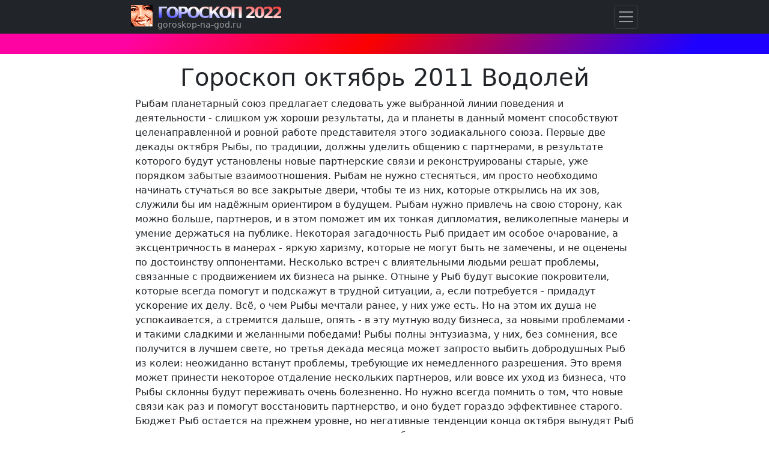

--- FILE ---
content_type: text/html; charset=UTF-8
request_url: https://goroskop-na-god.ru/2011/mesyac/vodolej-oktyabr.html
body_size: 5736
content:
<!doctype html>
<html lang="ru">
  <head>
    <meta charset="utf-8">
    <title>Гороскоп на октябрь 2011 года Водолей - Гороскоп 2022</title>
    <meta name="description" content="Точный гороскоп на месяц октябрь 2011 года Кролика для Водолея, полный гороскоп знака Водолей с прогнозом событий на месяц октябрь.">
    <meta name="keywords" content="гороскоп месяц  2011 год водолей гороскопы белого  кролика знак прогноз событий">
    <meta name="viewport" content="width=device-width, initial-scale=1, shrink-to-fit=no">
<style>*,:after,:before{box-sizing:border-box}body{margin:0;background-color:#fff}body{margin:0;font-family:system-ui,-apple-system,Arial,sans-serif;font-size:1rem;font-weight:400;line-height:1.5;color:#212529;background-color:#fff;-webkit-text-size-adjust:100%;-webkit-tap-highlight-color:transparent}.rounded-circle{border-radius:50% !important}.kontent{width:100%;padding-right:15px;padding-left:15px;margin-right:auto;margin-left:auto}@media (min-width:576px){.kontent{max-width:540px}}@media (min-width:768px){.kontent{max-width:720px}}@media (min-width:992px){.kontent{max-width:860px}}@media (min-width:1200px){.kontent{max-width:860px}}@media (min-width:1400px){.kontent{max-width:860px}}.h1,.h2,.h3,.h4,.h5,.h6,h1,h2,h3,h4,h5,h6{margin-top:0;margin-bottom:.5rem;font-family:inherit;font-weight:500;line-height:1.2;color:inherit}.h1,h1{font-size:calc(1.375rem + 1.5vw)}@media (min-width:1200px){.h1,h1{font-size:2.5rem}}.h2,h2{font-size:calc(1.325rem + .9vw)}@media (min-width:1200px){.h2,h2{font-size:2rem}}.text-center{text-align: center !important;}.img-fluid{max-width:100%;height:auto}.rating{float:left}.rating:not(:checked)>input{position:absolute;clip:rect(1px,1px,1px,1px)}.rating:not(:checked)>label{float:right;width:.85em;padding:0;overflow:hidden;white-space:nowrap;cursor:pointer;font-size:2em;line-height:1.2;color:#ddd}.rating:not(:checked)>label:before{content:'★'}.rating>input:checked~label{color:#ffc107}p{margin-top:0;margin-bottom:1rem}</style>
<script async src="https://pagead2.googlesyndication.com/pagead/js/adsbygoogle.js?client=ca-pub-7319357890642880" crossorigin="anonymous"></script>
<script async src="https://www.googletagmanager.com/gtag/js?id=G-YE9HYTF7F4"></script>
<script>
  window.dataLayer = window.dataLayer || [];
  function gtag(){dataLayer.push(arguments);}
  gtag('js', new Date());
  gtag('config', 'G-YE9HYTF7F4');
</script>
</head>
<body>
<div style="position:relative;overflow: hidden;width:100%;height:90px;margin: 0px 0 15px 0;background: #ff03a2;background: linear-gradient(132deg, #ff03a2 20%, #fa0000 50%, #1e00ff 90%);">
</div>
<div class="kontent">
<h1 class="text-center">Гороскоп октябрь 2011 Водолей</h1>
<p>Рыбам планетарный союз предлагает следовать уже выбранной линии поведения и деятельности - слишком уж хороши результаты, да и планеты в данный момент способствуют целенаправленной  и ровной работе представителя этого зодиакального союза. Первые две декады октября Рыбы, по традиции, должны уделить общению с партнерами, в результате которого будут установлены новые партнерские связи и реконструированы старые, уже порядком забытые взаимоотношения. Рыбам не нужно стесняться, им просто необходимо начинать стучаться во все закрытые двери, чтобы те из них, которые открылись на их зов, служили бы им надёжным ориентиром в будущем. Рыбам нужно привлечь на свою сторону, как можно больше, партнеров, и в этом поможет им их тонкая дипломатия, великолепные манеры и умение держаться на публике. Некоторая загадочность Рыб придает им особое очарование, а эксцентричность в манерах - яркую харизму, которые не могут быть не замечены, и не оценены по достоинству оппонентами. Несколько встреч с влиятельными людьми решат проблемы, связанные с продвижением их бизнеса на рынке. Отныне у Рыб будут высокие покровители, которые всегда помогут и подскажут в трудной ситуации, а, если потребуется - придадут ускорение их делу. Всё, о чем Рыбы мечтали ранее, у них уже есть. Но на этом их душа не успокаивается, а стремится дальше, опять - в эту мутную воду бизнеса, за новыми проблемами - и такими сладкими и желанными победами! Рыбы полны энтузиазма, у них, без сомнения, все получится в лучшем свете, но третья декада месяца может запросто выбить добродушных Рыб из колеи: неожиданно встанут проблемы, требующие их немедленного разрешения. Это время может принести некоторое отдаление нескольких партнеров, или вовсе их уход из бизнеса, что Рыбы склонны будут переживать очень болезненно. Но нужно всегда помнить о том, что новые связи как раз и помогут восстановить партнерство, и оно будет гораздо эффективнее старого. Бюджет Рыб остается на прежнем уровне, но негативные тенденции конца октября вынудят Рыб экономить средства, пока ситуации не разрешатся благополучно.
<img data-src="//goroskop-na-god.ru/img/znaki-zodiaka/vodolej.jpg" width="450" height="300" alt="Водолей" class="mx-auto d-block img-fluid my-3 lazyload">
<p>В семьях Рыб царит полная гармония и взаимопонимание. Близкие понимают Рыб, принимают их трудности, и стараются дома окружить их заботой и лаской. Рыбы отвечают взаимностью, и, как только им позволяет время и средства, занимаются улучшением быта, покупают подарки и вещи для обустройства дома. К концу октября гармонию могут нарушить родственники, которые попытаются влезть в отношения супругов.
</div>
<div class="kontent">
<p class="h5 mt-3">Комментарии и оценка
﻿
<script src="/koment/ajax.js.php" async></script>
<div id="commentit_main">
<div id="commentit_loader" class="spinner-border mx-auto" role="status" style="display:none;width: 3rem; height: 3rem;"><span class="visually-hidden">Загрузка...</span></div>
	
	

<div id="addfomz"> 
	<form class="my-2" name="addcomm" ENCTYPE="multipart/form-data" onKeyPress="if (event.keyCode==10 || (event.ctrlKey && event.keyCode==13)) {send_message();}" method="post">
		<div class="clearfix rating" id="commentit_stars_stars">	<input type="radio" name="stars" value="5" id="stars-5" checked ><label for="stars-5" title="5"></label>	<input type="radio" name="stars" value="4" id="stars-4"><label for="stars-4" title="4"></label>	<input type="radio" name="stars" value="3" id="stars-3"><label for="stars-3" title="3"></label>	<input type="radio" name="stars" value="2" id="stars-2"><label for="stars-2" title="2"></label>	<input type="radio" name="stars" value="1" id="stars-1"><label for="stars-1" title="1"></label></div>
			<input class="form-control my-2" id="nick" type="text" name="namenew" maxlength="50" value="" placeholder="Ваше имя" />
			<input id="usurl" type="hidden" name="useurl" value="" />
			<input id="usmail" type="hidden" name="usemail" value="" />
			<textarea class="form-control my-2" rows="3" onkeyup="autosize(this)" onfocus="autosize(this)" id="textz" name="comment" placeholder="Комментарий"></textarea>
			<label for="keystringz">Введите символы для подтверждения</label>
			<div class="d-flex justify-content-between">
			<img onclick="refcapt()" class="lazyload" width="75" height="60" id="capt" alt="captcha" title="Обновить" data-src="/koment/capt.php?PHPSESSID=2v8vqp5i9uq1ea2i330bh6o4an" />

				<input class="form-control mx-2 mt-2" type="text" id="keystringz" autocomplete="off" name="keystring" /> 
				<input class="btn btn-primary mt-2" type="button" id="enter" onclick="send_message();" name="addcomment" value="Добавить" /> 
			</div>
	</form>
</div>

 <div id="commentit_view"></div> </div>
<input type="hidden" name="url" id="urls" value="/2011/mesyac/vodolej-oktyabr.html" />
<input type="hidden" name="for" id="forms" value="123" />
<input type="hidden" name="idcom" id="idcomnow" value="0" />
<input type="hidden" name="oldid" id="oldid" value="addfomz" />
<input type="hidden" name="token" id="token" value="" />


</div>
<div class="bg-dark p-4">
<div class="kontent text-light">
<p class="text-center border-bottom border-secondary">© <a class="text-warning" href="//goroskop-na-god.ru">Гороскоп 2022</a>
<p class="small text-light">Вся информация, находящаяся на сайте Гороскоп на год RU, принадлежит владельцу сайта и охраняется авторским правом. 
</div>
</div>
<nav class="navbar navbar-dark bg-dark fixed-top px-0">
<div class="kontent px-2">
<div class="d-flex justify-content-between">

<div class="p-0 m-0 lh-1">
<img data-src="//goroskop-na-god.ru/img/goroskop.gif" width="36" height="36" alt="ГОРОСКОП на 2022 год" class="float-start p-0 me-2 lazyload">
<a style="padding:0;margin:0;font-size:26px;font-weight:bold;letter-spacing:-3px;background:#898eff;background:-webkit-linear-gradient(to top right,#0000ff 0%,#fff 50%,#ff0000 100%);background:-moz-linear-gradient(to top right,#0000ff 0%,#fff 50%,#ff0000 100%);background:linear-gradient(to top right,#0000ff 0%,#fff 50%,#ff0000 100%);-webkit-background-clip:text;-webkit-text-fill-color:transparent;
" href="//goroskop-na-god.ru/">ГОРОСКОП 2022</a>
<p class="p-0 m-0 small navbar-text">goroskop-na-god.ru
</div>

<button class="navbar-toggler m-0 p-1" type="button" data-bs-toggle="offcanvas" data-bs-target="#menu" aria-controls="menu" aria-label="Навигация по Гороскопам"><span class="navbar-toggler-icon"></span></button>
</div>
</div>
</nav>
<div class="offcanvas offcanvas-end" tabindex="-1" id="menu" aria-labelledby="goroskop">
  <div class="bg-dark">
    <button type="button" class="p-3 btn-close text-reset bg-light float-end" data-bs-dismiss="offcanvas" aria-label="Закрыть"></button>
<img data-src="//goroskop-na-god.ru/img/goroskop.gif" width="36" height="36" alt="ГОРОСКОП на 2022 год" class="float-start p-0 mt-1 ms-1 me-2 lazyload">
<p id="goroskop" style="padding:0;margin:0;font-size:26px;font-weight:bold;letter-spacing:-3px;background:#898eff;background:-webkit-linear-gradient(to top right,#0000ff 0%,#fff 50%,#ff0000 100%);background:-moz-linear-gradient(to top right,#0000ff 0%,#fff 50%,#ff0000 100%);background:linear-gradient(to top right,#0000ff 0%,#fff 50%,#ff0000 100%);-webkit-background-clip:text;-webkit-text-fill-color:transparent;
">ГОРОСКОП 2022
<p class="p-0 m-0 small text-light">goroskop-na-god.ru
  </div>
  <div class="offcanvas-body">
    <a class="dropdown-item text-uppercase" href="//goroskop-na-god.ru/segodnya/">Гороскоп на сегодня</a>
    <a class="dropdown-item text-uppercase" href="//goroskop-na-god.ru/zavtra/">Гороскоп на завтра</a>
    <a class="dropdown-item text-uppercase" href="//goroskop-na-god.ru/2022/">Гороскоп на 2022 год</a>

    <a class="dropdown-item text-uppercase" href="//goroskop-na-god.ru/znaki-zodiaka/">Знаки Зодиака</a>
	<a class="dropdown-item text-uppercase" href="//goroskop-na-god.ru/sovmestimost/">Гороскоп совместимости</a>
	<a class="dropdown-item text-uppercase" href="//goroskop-na-god.ru/vostochnyi/">Восточный гороскоп</a>
	
	<a class="dropdown-item text-uppercase" href="//goroskop-na-god.ru/astrologiya-goroskopy/">Гороскопы и астрология</a>
	<a class="dropdown-item text-uppercase" href="//goroskop-na-god.ru/gadanie-kniga-peremen/">Гадание по Книге Перемен</a>
	<a class="dropdown-item text-uppercase" href="//goroskop-na-god.ru/narodnye-gadaniya/">Народные гадания</a>
	<a class="dropdown-item text-uppercase" href="//goroskop-na-god.ru/gadaniya-na-runah/">Гадания на рунах</a>
	<a class="dropdown-item text-uppercase" href="//goroskop-na-god.ru/gadaniya-karty-taro/">Гадания Таро</a>
	<a class="dropdown-item text-uppercase" href="//goroskop-na-god.ru/numerologiya-gadanie-cifry/">Нумерология</a>
	<a class="dropdown-item text-uppercase" href="//goroskop-na-god.ru/gadaniya-na-igralnyh-kartah/">Гадания на игральных картах</a>
	<a class="dropdown-item text-uppercase" href="//goroskop-na-god.ru/hiromantiya-gadanie-po-ruke/">Хиромантия</a>
	<a class="dropdown-item text-uppercase" href="//goroskop-na-god.ru/virtualnye-gadaniya/">Виртуальные гадания онлайн</a>
	
  </div>
</div>
<noscript id="deferred-styles">
	<link href="https://cdn.jsdelivr.net/npm/bootstrap@5.0.2/dist/css/bootstrap.min.css" rel="stylesheet" integrity="sha384-EVSTQN3/azprG1Anm3QDgpJLIm9Nao0Yz1ztcQTwFspd3yD65VohhpuuCOmLASjC" crossorigin="anonymous">
</noscript>
    <script>
var loadDeferredStyles=function(){var e=document.getElementById("deferred-styles"),n=document.createElement("div");n.innerHTML=e.textContent,document.body.appendChild(n),e.parentElement.removeChild(e)},raf=window.requestAnimationFrame||window.mozRequestAnimationFrame||window.webkitRequestAnimationFrame||window.msRequestAnimationFrame;raf?raf(function(){window.setTimeout(loadDeferredStyles,0)}):window.addEventListener("load",loadDeferredStyles);
    </script>
<script src="https://cdn.jsdelivr.net/npm/bootstrap@5.0.2/dist/js/bootstrap.bundle.min.js" integrity="sha384-MrcW6ZMFYlzcLA8Nl+NtUVF0sA7MsXsP1UyJoMp4YLEuNSfAP+JcXn/tWtIaxVXM" crossorigin="anonymous"></script>
<script src="https://cdn.jsdelivr.net/npm/lazysizes@5.3.2/lazysizes.min.js" async=""></script>
</body>
</html>

--- FILE ---
content_type: text/html; charset=utf-8
request_url: https://www.google.com/recaptcha/api2/aframe
body_size: 268
content:
<!DOCTYPE HTML><html><head><meta http-equiv="content-type" content="text/html; charset=UTF-8"></head><body><script nonce="AOLoKTp0xJ-8zcVbC9ROPA">/** Anti-fraud and anti-abuse applications only. See google.com/recaptcha */ try{var clients={'sodar':'https://pagead2.googlesyndication.com/pagead/sodar?'};window.addEventListener("message",function(a){try{if(a.source===window.parent){var b=JSON.parse(a.data);var c=clients[b['id']];if(c){var d=document.createElement('img');d.src=c+b['params']+'&rc='+(localStorage.getItem("rc::a")?sessionStorage.getItem("rc::b"):"");window.document.body.appendChild(d);sessionStorage.setItem("rc::e",parseInt(sessionStorage.getItem("rc::e")||0)+1);localStorage.setItem("rc::h",'1769635740454');}}}catch(b){}});window.parent.postMessage("_grecaptcha_ready", "*");}catch(b){}</script></body></html>